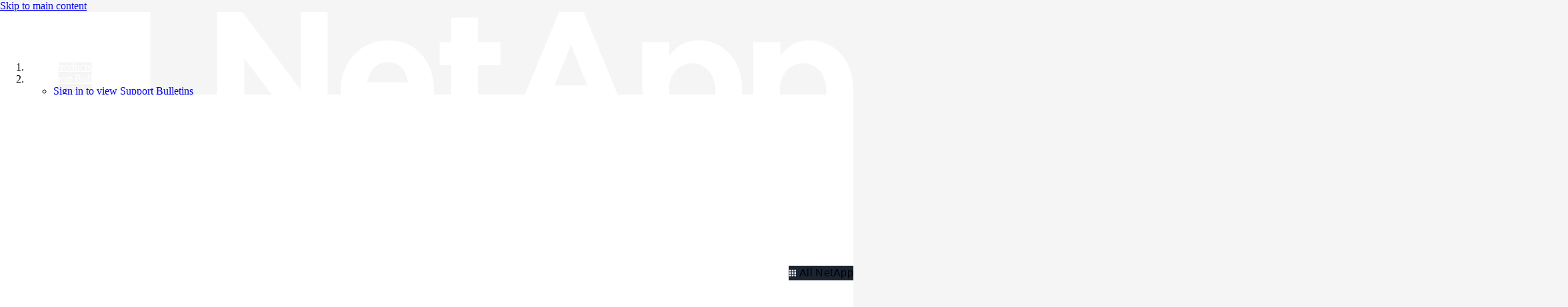

--- FILE ---
content_type: application/x-javascript;charset=utf-8
request_url: https://sometrics.netapp.com/id?d_visid_ver=5.5.0&d_fieldgroup=A&mcorgid=1D6F34B852784AA40A490D44%40AdobeOrg&mid=11529801020222155146449656505846351897&ts=1768452892524
body_size: -42
content:
{"mid":"11529801020222155146449656505846351897"}